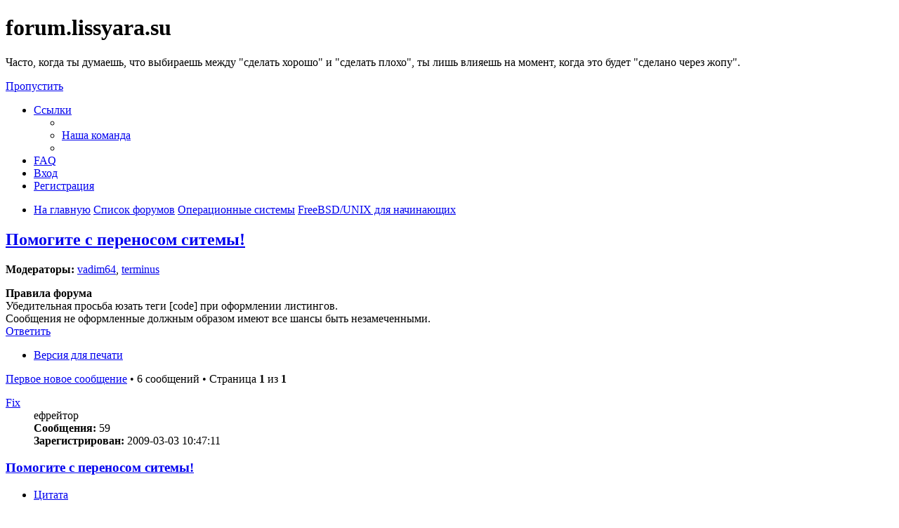

--- FILE ---
content_type: text/html; charset=UTF-8
request_url: https://forum.lissyara.su/freebsd-unix-dlya-nachinayuschih-f53/pomogite-s-perenosom-sitemy-t27187.html
body_size: 10287
content:
<!DOCTYPE html>
<html dir="ltr" lang="ru">
<head>
<meta charset="utf-8" />
<meta http-equiv="X-UA-Compatible" content="IE=edge">
<meta name="viewport" content="width=device-width, initial-scale=1" />

<title>Помогите с переносом ситемы! - forum.lissyara.su</title>


	<link rel="canonical" href="https://forum.lissyara.su/freebsd-unix-dlya-nachinayuschih-f53/pomogite-s-perenosom-sitemy-t27187.html">

<!--
	phpBB style name: prosilver
	Based on style:   prosilver (this is the default phpBB3 style)
	Original author:  Tom Beddard ( http://www.subBlue.com/ )
	Modified by:
-->

<link href="./../assets/css/font-awesome.min.css?assets_version=37" rel="stylesheet">
<link href="./../styles/prosilver/theme/stylesheet.css?assets_version=37" rel="stylesheet">
<link href="./../styles/prosilver/theme/ru/stylesheet.css?assets_version=37" rel="stylesheet">




<!--[if lte IE 9]>
	<link href="./../styles/prosilver/theme/tweaks.css?assets_version=37" rel="stylesheet">
<![endif]-->

		
<link href="./../ext/boardtools/quickreply/styles/all/theme/quickreply_main.css?assets_version=37" rel="stylesheet" type="text/css" media="screen" />
<link href="./../ext/boardtools/quickreply/styles/all/theme/quickreply.css?assets_version=37" rel="stylesheet" type="text/css" media="screen" />
<link href="./../ext/boardtools/quickreply/vendor/fortawesome/font-awesome/css/font-awesome.min.css" rel="stylesheet" type="text/css" media="screen" />
<link href="./../ext/david63/sitelogo/styles/prosilver/theme/site_logo_common.css?assets_version=37" rel="stylesheet" type="text/css" media="screen" />
<link href="./../ext/vipaka/navbar/styles/all/theme/phpbb.css?assets_version=37" rel="stylesheet" type="text/css" media="screen" />



</head>
<body id="phpbb" class="nojs notouch section-viewtopic/freebsd-unix-dlya-nachinayuschih-f53/pomogite-s-perenosom-sitemy-t27187.html ltr ">


<div id="wrap" class="wrap">
	<a id="top" class="top-anchor" accesskey="t"></a>
	<div id="page-header">
		<div class="headerbar" role="banner">
					<div class="inner">

			<div id="site-description" class="site-description">
				<a id="logo" class="logo" href="http://www.lissyara.su/" title="На главную"><span class="site_logo"></span></a>
				<h1>forum.lissyara.su</h1>
				<p> Часто, когда ты думаешь, что выбираешь между "сделать хорошо" и "сделать плохо", ты лишь влияешь на момент, когда это будет "сделано через жопу".</p>
				<p class="skiplink"><a href="#start_here">Пропустить</a></p>
			</div>

									
			</div>
					</div>
				<div class="navbar" role="navigation">
	<div class="inner">

	<ul id="nav-main" class="nav-main linklist" role="menubar">

		<li id="quick-links" class="quick-links dropdown-container responsive-menu hidden" data-skip-responsive="true">
			<a href="#" class="dropdown-trigger">
				<i class="icon fa-bars fa-fw" aria-hidden="true"></i><span>Ссылки</span>
			</a>
			<div class="dropdown">
				<div class="pointer"><div class="pointer-inner"></div></div>
				<ul class="dropdown-contents" role="menu">
					
					
											<li class="separator"></li>
																			<li>
								<a href="./../memberlist.php?mode=team&amp;sid=ebd8b2c52a3d1d00152eef3be0a5d306" role="menuitem">
									<i class="icon fa-shield fa-fw" aria-hidden="true"></i><span>Наша команда</span>
								</a>
							</li>
																<li class="separator"></li>

									</ul>
			</div>
		</li>

				<li data-skip-responsive="true">
			<a href="/help/faq?sid=ebd8b2c52a3d1d00152eef3be0a5d306" rel="help" title="Часто задаваемые вопросы" role="menuitem">
				<i class="icon fa-question-circle fa-fw" aria-hidden="true"></i><span>FAQ</span>
			</a>
		</li>
						
			<li class="rightside"  data-skip-responsive="true">
			<a href="./../ucp.php?mode=login&amp;sid=ebd8b2c52a3d1d00152eef3be0a5d306" title="Вход" accesskey="x" role="menuitem">
				<i class="icon fa-power-off fa-fw" aria-hidden="true"></i><span>Вход</span>
			</a>
		</li>
					<li class="rightside" data-skip-responsive="true">
				<a href="./../ucp.php?mode=register&amp;sid=ebd8b2c52a3d1d00152eef3be0a5d306" role="menuitem">
					<i class="icon fa-pencil-square-o  fa-fw" aria-hidden="true"></i><span>Регистрация</span>
				</a>
			</li>
						</ul>

	<ul id="nav-breadcrumbs" class="nav-breadcrumbs linklist navlinks" role="menubar">
						<li class="breadcrumbs">
							<span class="crumb"  itemtype="http://data-vocabulary.org/Breadcrumb" itemscope=""><a href="http://www.lissyara.su/" itemprop="url" data-navbar-reference="home"><i class="icon fa-home fa-fw" aria-hidden="true"></i><span itemprop="title">На главную</span></a></span>
										<span class="crumb"  itemtype="http://data-vocabulary.org/Breadcrumb" itemscope=""><a href="./../index.php?sid=ebd8b2c52a3d1d00152eef3be0a5d306" itemprop="url" accesskey="h" data-navbar-reference="index"><span itemprop="title">Список форумов</span></a></span>

											<span class="crumb"  itemtype="http://data-vocabulary.org/Breadcrumb" itemscope="" data-forum-id="23"><a href="./../operacionnye-sistemy-f23/?sid=ebd8b2c52a3d1d00152eef3be0a5d306" itemprop="url"><span itemprop="title">Операционные системы</span></a></span>
															<span class="crumb"  itemtype="http://data-vocabulary.org/Breadcrumb" itemscope="" data-forum-id="53"><a href="./../freebsd-unix-dlya-nachinayuschih-f53/?sid=ebd8b2c52a3d1d00152eef3be0a5d306" itemprop="url"><span itemprop="title">FreeBSD/UNIX для начинающих</span></a></span>
												</li>
		
			</ul>

	</div>
</div>
	</div>

	  <div id="menu_bar" style="background: ; font-family: ;">
    <ul class="top_menu" id="top_menu_nav">
	
    	    </ul>
  </div>

	<a id="start_here" class="anchor"></a>
	<div id="page-body" class="page-body" role="main">
		
		
<h2 class="topic-title"><a href="./../freebsd-unix-dlya-nachinayuschih-f53/pomogite-s-perenosom-sitemy-t27187.html?sid=ebd8b2c52a3d1d00152eef3be0a5d306">Помогите с переносом ситемы!</a></h2>
<!-- NOTE: remove the style="display: none" when you want to have the forum description on the topic body -->
<div style="display: none !important;">Простые/общие вопросы по UNIX системам. Спросите здесь, если вы новичок<br /></div>
<p>
	<strong>Модераторы:</strong> <a href="./../memberlist.php?mode=viewprofile&amp;u=18598&amp;sid=ebd8b2c52a3d1d00152eef3be0a5d306" class="username">vadim64</a>, <a href="./../memberlist.php?mode=viewprofile&amp;u=4904&amp;sid=ebd8b2c52a3d1d00152eef3be0a5d306" class="username">terminus</a>
</p>

	<div class="rules">
		<div class="inner">

					<strong>Правила форума</strong><br />
			Убедительная просьба юзать теги [cоde] при оформлении листингов.<br>
Сообщения не оформленные должным образом имеют все шансы быть незамеченными.
		
		</div>
	</div>

<div class="action-bar bar-top">
	
			<a href="./../posting.php?mode=reply&amp;f=53&amp;t=27187&amp;sid=ebd8b2c52a3d1d00152eef3be0a5d306" class="button" title="Ответить">
							<span>Ответить</span> <i class="icon fa-reply fa-fw" aria-hidden="true"></i>
					</a>
	
			<div class="dropdown-container dropdown-button-control topic-tools">
		<span title="Управление темой" class="button button-secondary dropdown-trigger dropdown-select">
			<i class="icon fa-wrench fa-fw" aria-hidden="true"></i>
			<span class="caret"><i class="icon fa-sort-down fa-fw" aria-hidden="true"></i></span>
		</span>
		<div class="dropdown">
			<div class="pointer"><div class="pointer-inner"></div></div>
			<ul class="dropdown-contents">
																												<li>
					<a href="../viewtopic.php?f=53&amp;t=27187&amp;sid=ebd8b2c52a3d1d00152eef3be0a5d306&amp;view=print" title="Версия для печати" accesskey="p">
						<i class="icon fa-print fa-fw" aria-hidden="true"></i><span>Версия для печати</span>
					</a>
				</li>
											</ul>
		</div>
	</div>
	
	
			<div class="pagination">
			<a href="#unread" class="mark">Первое новое сообщение</a> &bull; 6 сообщений
							&bull; Страница <strong>1</strong> из <strong>1</strong>
					</div>
		</div>




	<div id="qr_posts">
<div class="post-container">
			<a id="unread" class="anchor"></a>
		<div id="p249308" class="post has-profile bg2 unreadpost">
		<div class="inner">

		<dl class="postprofile" id="profile249308">
			<dt class="has-profile-rank no-avatar">
				<div class="avatar-container">
																			</div>
								<a href="./../memberlist.php?mode=viewprofile&amp;u=13098&amp;sid=ebd8b2c52a3d1d00152eef3be0a5d306" class="username">Fix</a>							</dt>

						<dd class="profile-rank">ефрейтор</dd>			
		<dd class="profile-posts"><strong>Сообщения:</strong> 59</dd>		<dd class="profile-joined"><strong>Зарегистрирован:</strong> 2009-03-03 10:47:11</dd>		
		
						
						
		</dl>

		<div class="postbody">
						<div id="post_content249308">

						<h3 class="first"><a href="#p249308">Помогите с переносом ситемы!</a></h3>

													<ul class="post-buttons">
																																									<li>
							<a href="./../posting.php?mode=quote&amp;f=53&amp;p=249308&amp;sid=ebd8b2c52a3d1d00152eef3be0a5d306" title="Ответить с цитатой" class="button button-icon-only">
								<i class="icon fa-quote-left fa-fw" aria-hidden="true"></i><span class="sr-only">Цитата</span>
							</a>
						</li>
														</ul>
							
						<p class="author">
									<a class="unread" href="./../freebsd-unix-dlya-nachinayuschih-f53/pomogite-s-perenosom-sitemy-t27187.html?sid=ebd8b2c52a3d1d00152eef3be0a5d306#p249308" title="Непрочитанное сообщение">
						<i class="icon fa-file fa-fw icon-red icon-md" aria-hidden="true"></i><span class="sr-only">Непрочитанное сообщение</span>
					</a>
								<span class="responsive-hide"> <strong><a href="./../memberlist.php?mode=viewprofile&amp;u=13098&amp;sid=ebd8b2c52a3d1d00152eef3be0a5d306" class="username">Fix</a></strong> &raquo; </span>2010-07-02 12:32:03
			</p>
			
			
			
			<div class="content">Здравствуйте !!<br>
<br>
Проблема вот в чем сдох винт на резервном серваке. Бэды в разделе /usr остальные разделы нормально. Ситема грузится в сингл моде и требует ручного запуска fsck, но ручной запуск ничего не дает. Решил перенести систему на другой винт. Установил на другой машине фришку той версии что на резервном серваке, подрубил к ней новый винт с помощью sysinstall разбил его на разделы как на старом с сервака. Дале подрубил старый винт и начал:<br>

<div class="codebox"><p>Код: <a href="#" onclick="selectCode(this); return false;">Выделить всё</a></p><pre><code># mount /dev/ad2s1a /mnt/root (Раздел нового винта куда хочу сбросить /)
# mount /dev/ad3s1a /mnt/root_o (раздел старого винта где был / )
# cd /mnt/root; dump -f- /mnt/root_o | restore -rf-</code></pre></div>

все дамп ругается что /mnt/root_o  неизвестная файловая система <br>
<br>
Подскажите что я делаю не так? как правильно смонтировать разделы старого диска (если возможно то так чтобы они были только для чтения)?</div>

			
													<div class="notice">
					Последний раз редактировалось <a href="./../memberlist.php?mode=viewprofile&amp;u=5402&amp;sid=ebd8b2c52a3d1d00152eef3be0a5d306" class="username">f_andrey</a> 2010-07-02 13:07:39, всего редактировалось 1 раз.
					<br /><strong>Причина:</strong> <em>Автору, выбирайте пожалуйста раздел соответствуюший тематике вашего сообщения, и оформляйте его по человечески.</em>				</div>
			
									
						</div>

		</div>

				<div class="back2top">
						<a href="#top" class="top" title="Вернуться к началу">
				<i class="icon fa-chevron-circle-up fa-fw icon-gray" aria-hidden="true"></i>
				<span class="sr-only">Вернуться к началу</span>
			</a>
					</div>
		
		</div>
	</div>

	<hr class="divider" />
	<pre id="qr_author_p249308" style="display: none;" data-id="13098">Fix</pre>
</div><!-- /.post-container -->


                	<div class="post-container">
		<div id="p386341" class="post has-profile bg1 unreadpost online">
			<div class="inner">
			<span class="corners-top">
				<span>
				</span>
			</span>
			<dl class="postprofile" id="profile0000">
				<dt class="has-profile-rank has-avatar">
					<div class="avatar-container">
						<a href="https://www.host-food.ru/" onclick="window.location.href='https://www.host-food.ru/p/58476/'; return false;" class="avatar"><img class="avatar" src="https://www.host-food.ru/images/host-food-ru-avarar.jpg" alt="Хостинговая компания Host-Food.ru" width="80" height="80"></a>
					</div>
					<strong><a class="username" href="https://www.host-food.ru/" onclick="window.location.href='https://www.host-food.ru/p/58476/'; return false;">Хостинг HostFood.ru</a></strong>
				</dt>
				<dd>&nbsp;</dd>
			</dl>

			<div class="postbody">
				<h3><a href="https://www.host-food.ru/" onclick="window.location.href='https://www.host-food.ru/p/58476/'; return false;">Услуги хостинговой компании Host-Food.ru</a></h3>
				<p class="author"><a href="https://www.host-food.ru/" onclick="window.location.href='https://www.host-food.ru/p/58476/'; return false;"><strong>Хостинг HostFood.ru</strong></a></p>
				<div class="content" style="text-align: left;">
					Тарифы на хостинг в России, от 12 рублей: <a href="https://www.host-food.ru/tariffs/hosting/" onclick="window.location.href='https://www.host-food.ru/p/58476/tariffs/hosting/'; return false;">https://www.host-food.ru/tariffs/hosting/</a><br />
					Тарифы на виртуальные сервера (VPS/VDS/KVM) в РФ, от 189 руб.: <a href="https://www.host-food.ru/tariffs/virtualny-server-vps/" onclick="window.location.href='https://www.host-food.ru/p/58476/tariffs/virtualny-server-vps/'; return false;">https://www.host-food.ru/tariffs/virtualny-server-vps/</a><br />
					Выделенные сервера, Россия, Москва, от 2000 рублей (HP Proliant G5, Intel Xeon E5430 (2.66GHz, Quad-Core, 12Mb), 8Gb RAM, 2x300Gb SAS HDD, P400i, 512Mb, BBU):<br />
					<a href="https://www.host-food.ru/tariffs/vydelennyi-server-ds/" onclick="window.location.href='https://www.host-food.ru/p/58476/tariffs/vydelennyi-server-ds/'; return false;">https://www.host-food.ru/tariffs/vydelennyi-server-ds/</a><br />
					Недорогие домены в популярных зонах: <a href="https://www.host-food.ru/domains/" onclick="window.location.href='https://www.host-food.ru/p/58476/domains/'; return false;">https://www.host-food.ru/domains/</a><br />
				</div>
			</div>

						<div class="back2top">
								<a href="#top" class="top" title="Вернуться к началу">
					<i class="icon fa-chevron-circle-up fa-fw icon-gray" aria-hidden="true"></i>
					<span class="sr-only">Вернуться к началу</span>
				</a>
							</div>

						<span class="corners-bottom"><span></span></span></div>
		</div>
	</div>
	</div>
	<hr class="divider" />
		

	<div class="post-container">
		<div id="p249311" class="post has-profile bg1 unreadpost">
		<div class="inner">

		<dl class="postprofile" id="profile249311">
			<dt class="has-profile-rank no-avatar">
				<div class="avatar-container">
																			</div>
								<a href="./../memberlist.php?mode=viewprofile&amp;u=18355&amp;sid=ebd8b2c52a3d1d00152eef3be0a5d306" class="username">ivan__</a>							</dt>

						<dd class="profile-rank">сержант</dd>			
		<dd class="profile-posts"><strong>Сообщения:</strong> 234</dd>		<dd class="profile-joined"><strong>Зарегистрирован:</strong> 2009-08-11 15:48:32</dd>		
		
											<dd class="profile-custom-field profile-phpbb_location"><strong>Откуда:</strong> Питер</dd>
							
						
		</dl>

		<div class="postbody">
						<div id="post_content249311">

						<h3 ><a href="#p249311">Re: Помогите с переносом ситемы!</a></h3>

													<ul class="post-buttons">
																																									<li>
							<a href="./../posting.php?mode=quote&amp;f=53&amp;p=249311&amp;sid=ebd8b2c52a3d1d00152eef3be0a5d306" title="Ответить с цитатой" class="button button-icon-only">
								<i class="icon fa-quote-left fa-fw" aria-hidden="true"></i><span class="sr-only">Цитата</span>
							</a>
						</li>
														</ul>
							
						<p class="author">
									<a class="unread" href="./../freebsd-unix-dlya-nachinayuschih-f53/pomogite-s-perenosom-sitemy-t27187.html?sid=ebd8b2c52a3d1d00152eef3be0a5d306#p249311" title="Непрочитанное сообщение">
						<i class="icon fa-file fa-fw icon-red icon-md" aria-hidden="true"></i><span class="sr-only">Непрочитанное сообщение</span>
					</a>
								<span class="responsive-hide"> <strong><a href="./../memberlist.php?mode=viewprofile&amp;u=18355&amp;sid=ebd8b2c52a3d1d00152eef3be0a5d306" class="username">ivan__</a></strong> &raquo; </span>2010-07-02 12:41:49
			</p>
			
			
			
			<div class="content"><a href="http://www.lissyara.su/articles/freebsd/trivia/move_system_between_hard_drives/" class="postlink">http://www.lissyara.su/articles/freebsd ... rd_drives/</a></div>

			
									
									
						</div>

		</div>

				<div class="back2top">
						<a href="#top" class="top" title="Вернуться к началу">
				<i class="icon fa-chevron-circle-up fa-fw icon-gray" aria-hidden="true"></i>
				<span class="sr-only">Вернуться к началу</span>
			</a>
					</div>
		
		</div>
	</div>

	<hr class="divider" />
	<pre id="qr_author_p249311" style="display: none;" data-id="18355">ivan__</pre>
</div><!-- /.post-container -->


                	

	<div class="post-container">
		<div id="p249312" class="post has-profile bg2 unreadpost">
		<div class="inner">

		<dl class="postprofile" id="profile249312">
			<dt class="has-profile-rank no-avatar">
				<div class="avatar-container">
																			</div>
								<a href="./../memberlist.php?mode=viewprofile&amp;u=13098&amp;sid=ebd8b2c52a3d1d00152eef3be0a5d306" class="username">Fix</a>							</dt>

						<dd class="profile-rank">ефрейтор</dd>			
		<dd class="profile-posts"><strong>Сообщения:</strong> 59</dd>		<dd class="profile-joined"><strong>Зарегистрирован:</strong> 2009-03-03 10:47:11</dd>		
		
						
						
		</dl>

		<div class="postbody">
						<div id="post_content249312">

						<h3 ><a href="#p249312">Re: Помогите с переносом ситемы!</a></h3>

													<ul class="post-buttons">
																																									<li>
							<a href="./../posting.php?mode=quote&amp;f=53&amp;p=249312&amp;sid=ebd8b2c52a3d1d00152eef3be0a5d306" title="Ответить с цитатой" class="button button-icon-only">
								<i class="icon fa-quote-left fa-fw" aria-hidden="true"></i><span class="sr-only">Цитата</span>
							</a>
						</li>
														</ul>
							
						<p class="author">
									<a class="unread" href="./../freebsd-unix-dlya-nachinayuschih-f53/pomogite-s-perenosom-sitemy-t27187.html?sid=ebd8b2c52a3d1d00152eef3be0a5d306#p249312" title="Непрочитанное сообщение">
						<i class="icon fa-file fa-fw icon-red icon-md" aria-hidden="true"></i><span class="sr-only">Непрочитанное сообщение</span>
					</a>
								<span class="responsive-hide"> <strong><a href="./../memberlist.php?mode=viewprofile&amp;u=13098&amp;sid=ebd8b2c52a3d1d00152eef3be0a5d306" class="username">Fix</a></strong> &raquo; </span>2010-07-02 12:46:32
			</p>
			
			
			
			<div class="content">не подходит в статье систему лют рабочую, ситуация малость не та</div>

			
									
									
						</div>

		</div>

				<div class="back2top">
						<a href="#top" class="top" title="Вернуться к началу">
				<i class="icon fa-chevron-circle-up fa-fw icon-gray" aria-hidden="true"></i>
				<span class="sr-only">Вернуться к началу</span>
			</a>
					</div>
		
		</div>
	</div>

	<hr class="divider" />
	<pre id="qr_author_p249312" style="display: none;" data-id="13098">Fix</pre>
</div><!-- /.post-container -->


                	

	<div class="post-container">
		<div id="p249333" class="post has-profile bg1 unreadpost">
		<div class="inner">

		<dl class="postprofile" id="profile249333">
			<dt class="has-profile-rank no-avatar">
				<div class="avatar-container">
																			</div>
								<a href="./../memberlist.php?mode=viewprofile&amp;u=19119&amp;sid=ebd8b2c52a3d1d00152eef3be0a5d306" class="username">Pablo</a>							</dt>

						<dd class="profile-rank">рядовой</dd>			
		<dd class="profile-posts"><strong>Сообщения:</strong> 37</dd>		<dd class="profile-joined"><strong>Зарегистрирован:</strong> 2009-12-01 20:02:56</dd>		
		
						
						
		</dl>

		<div class="postbody">
						<div id="post_content249333">

						<h3 ><a href="#p249333">Re: Помогите с переносом ситемы!</a></h3>

													<ul class="post-buttons">
																																									<li>
							<a href="./../posting.php?mode=quote&amp;f=53&amp;p=249333&amp;sid=ebd8b2c52a3d1d00152eef3be0a5d306" title="Ответить с цитатой" class="button button-icon-only">
								<i class="icon fa-quote-left fa-fw" aria-hidden="true"></i><span class="sr-only">Цитата</span>
							</a>
						</li>
														</ul>
							
						<p class="author">
									<a class="unread" href="./../freebsd-unix-dlya-nachinayuschih-f53/pomogite-s-perenosom-sitemy-t27187.html?sid=ebd8b2c52a3d1d00152eef3be0a5d306#p249333" title="Непрочитанное сообщение">
						<i class="icon fa-file fa-fw icon-red icon-md" aria-hidden="true"></i><span class="sr-only">Непрочитанное сообщение</span>
					</a>
								<span class="responsive-hide"> <strong><a href="./../memberlist.php?mode=viewprofile&amp;u=19119&amp;sid=ebd8b2c52a3d1d00152eef3be0a5d306" class="username">Pablo</a></strong> &raquo; </span>2010-07-02 14:03:07
			</p>
			
			
			
			<div class="content">А какой смысл dump'ом переносить файлы со старого корня? IMHO, оттуда надо взять (простым копированием)  только рутовую папку ( /root/* )  и всё. И /usr с его бэдами, скорее всего, нужно тащить тем-же pax'ом, который тоже может сохранять атрибуты файла, а не dump'ом.</div>

			
									
									<div id="sig249333" class="signature">Unix is simple. It just takes a genius to understand its simplicity – D. Ritchie</div>
						</div>

		</div>

				<div class="back2top">
						<a href="#top" class="top" title="Вернуться к началу">
				<i class="icon fa-chevron-circle-up fa-fw icon-gray" aria-hidden="true"></i>
				<span class="sr-only">Вернуться к началу</span>
			</a>
					</div>
		
		</div>
	</div>

	<hr class="divider" />
	<pre id="qr_author_p249333" style="display: none;" data-id="19119">Pablo</pre>
</div><!-- /.post-container -->


                	

	<div class="post-container">
		<div id="p250097" class="post has-profile bg2 unreadpost">
		<div class="inner">

		<dl class="postprofile" id="profile250097">
			<dt class="has-profile-rank no-avatar">
				<div class="avatar-container">
																			</div>
								<a href="./../memberlist.php?mode=viewprofile&amp;u=20082&amp;sid=ebd8b2c52a3d1d00152eef3be0a5d306" class="username">receptor</a>							</dt>

						<dd class="profile-rank">мл. сержант</dd>			
		<dd class="profile-posts"><strong>Сообщения:</strong> 106</dd>		<dd class="profile-joined"><strong>Зарегистрирован:</strong> 2010-05-02 12:59:03</dd>		
		
						
						
		</dl>

		<div class="postbody">
						<div id="post_content250097">

						<h3 ><a href="#p250097">Re: Помогите с переносом ситемы!</a></h3>

													<ul class="post-buttons">
																																									<li>
							<a href="./../posting.php?mode=quote&amp;f=53&amp;p=250097&amp;sid=ebd8b2c52a3d1d00152eef3be0a5d306" title="Ответить с цитатой" class="button button-icon-only">
								<i class="icon fa-quote-left fa-fw" aria-hidden="true"></i><span class="sr-only">Цитата</span>
							</a>
						</li>
														</ul>
							
						<p class="author">
									<a class="unread" href="./../freebsd-unix-dlya-nachinayuschih-f53/pomogite-s-perenosom-sitemy-t27187.html?sid=ebd8b2c52a3d1d00152eef3be0a5d306#p250097" title="Непрочитанное сообщение">
						<i class="icon fa-file fa-fw icon-red icon-md" aria-hidden="true"></i><span class="sr-only">Непрочитанное сообщение</span>
					</a>
								<span class="responsive-hide"> <strong><a href="./../memberlist.php?mode=viewprofile&amp;u=20082&amp;sid=ebd8b2c52a3d1d00152eef3be0a5d306" class="username">receptor</a></strong> &raquo; </span>2010-07-09 15:40:08
			</p>
			
			
			
			<div class="content"><div class="codebox"><p>Код: <a href="#" onclick="selectCode(this); return false;">Выделить всё</a></p><pre><code>fsck /dev/ad3s1a
mount -t ufs /dev/ad3s1a /mnt/root_o</code></pre></div>
потом переносим</div>

			
													<div class="notice">
					Последний раз редактировалось <a href="./../memberlist.php?mode=viewprofile&amp;u=2&amp;sid=ebd8b2c52a3d1d00152eef3be0a5d306" class="username">Alex Keda</a> 2010-07-12 13:32:38, всего редактировалось 1 раз.
					<br /><strong>Причина:</strong> <em>Товарищщи, цените чужое время, юзайте кнопочку [code]...</em>				</div>
			
									
						</div>

		</div>

				<div class="back2top">
						<a href="#top" class="top" title="Вернуться к началу">
				<i class="icon fa-chevron-circle-up fa-fw icon-gray" aria-hidden="true"></i>
				<span class="sr-only">Вернуться к началу</span>
			</a>
					</div>
		
		</div>
	</div>

	<hr class="divider" />
	<pre id="qr_author_p250097" style="display: none;" data-id="20082">receptor</pre>
</div><!-- /.post-container -->


                	

	<div class="post-container">
		<div id="p250470" class="post has-profile bg1 unreadpost">
		<div class="inner">

		<dl class="postprofile" id="profile250470">
			<dt class="has-profile-rank has-avatar">
				<div class="avatar-container">
																<a href="./../memberlist.php?mode=viewprofile&amp;u=9201&amp;sid=ebd8b2c52a3d1d00152eef3be0a5d306" class="avatar"><img class="avatar" src="./../images/avatars/gallery/cpu/PIV_2800_Soket478.jpg" width="100" height="100" alt="Аватара пользователя" /></a>														</div>
								<a href="./../memberlist.php?mode=viewprofile&amp;u=9201&amp;sid=ebd8b2c52a3d1d00152eef3be0a5d306" class="username">Electronik</a>							</dt>

						<dd class="profile-rank">капитан</dd>			
		<dd class="profile-posts"><strong>Сообщения:</strong> 1593</dd>		<dd class="profile-joined"><strong>Зарегистрирован:</strong> 2008-11-15 17:32:56</dd>		
		
																<dd class="profile-custom-field profile-phpbb_location"><strong>Откуда:</strong> Минск</dd>
							
							<dd class="profile-contact">
				<strong>Контактная информация:</strong>
				<div class="dropdown-container dropdown-left">
					<a href="#" class="dropdown-trigger" title="Контактная информация пользователя Electronik">
						<i class="icon fa-commenting-o fa-fw icon-lg" aria-hidden="true"></i><span class="sr-only">Контактная информация пользователя Electronik</span>
					</a>
					<div class="dropdown">
						<div class="pointer"><div class="pointer-inner"></div></div>
						<div class="dropdown-contents contact-icons">
																																								<div>
																	<a href="http://electronik777.blogspot.com/" title="Сайт" class="last-cell">
										<span class="contact-icon phpbb_website-icon">Сайт</span>
									</a>
																	</div>
																					</div>
					</div>
				</div>
			</dd>
				
		</dl>

		<div class="postbody">
						<div id="post_content250470">

						<h3 ><a href="#p250470">Re: Помогите с переносом ситемы!</a></h3>

													<ul class="post-buttons">
																																									<li>
							<a href="./../posting.php?mode=quote&amp;f=53&amp;p=250470&amp;sid=ebd8b2c52a3d1d00152eef3be0a5d306" title="Ответить с цитатой" class="button button-icon-only">
								<i class="icon fa-quote-left fa-fw" aria-hidden="true"></i><span class="sr-only">Цитата</span>
							</a>
						</li>
														</ul>
							
						<p class="author">
									<a class="unread" href="./../freebsd-unix-dlya-nachinayuschih-f53/pomogite-s-perenosom-sitemy-t27187.html?sid=ebd8b2c52a3d1d00152eef3be0a5d306#p250470" title="Непрочитанное сообщение">
						<i class="icon fa-file fa-fw icon-red icon-md" aria-hidden="true"></i><span class="sr-only">Непрочитанное сообщение</span>
					</a>
								<span class="responsive-hide"> <strong><a href="./../memberlist.php?mode=viewprofile&amp;u=9201&amp;sid=ebd8b2c52a3d1d00152eef3be0a5d306" class="username">Electronik</a></strong> &raquo; </span>2010-07-13 21:21:49
			</p>
			
			
			
			<div class="content">А что если через dd попробовать?<br>
<a href="http://www.lissyara.su/articles/freebsd/trivia/dd/" class="postlink">http://www.lissyara.su/articles/freebsd/trivia/dd/</a></div>

			
									
									<div id="sig250470" class="signature">Предскажем будущее hw по логам и дампу, снимем сглаз и порчу с рута, поможем придумать пароль(С)<br>
<a href="http://electronik777.blogspot.com/" class="postlink">Блог</a></div>
						</div>

		</div>

				<div class="back2top">
						<a href="#top" class="top" title="Вернуться к началу">
				<i class="icon fa-chevron-circle-up fa-fw icon-gray" aria-hidden="true"></i>
				<span class="sr-only">Вернуться к началу</span>
			</a>
					</div>
		
		</div>
	</div>

	<hr class="divider" />
	<pre id="qr_author_p250470" style="display: none;" data-id="9201">Electronik</pre>
</div><!-- /.post-container -->
</div>
<div id="qr_temp_container" style="display: none;"></div>


                	



	<div class="action-bar bar-bottom">
	
			<a href="./../posting.php?mode=reply&amp;f=53&amp;t=27187&amp;sid=ebd8b2c52a3d1d00152eef3be0a5d306" class="button" title="Ответить">
							<span>Ответить</span> <i class="icon fa-reply fa-fw" aria-hidden="true"></i>
					</a>
		
		<div class="dropdown-container dropdown-button-control topic-tools">
		<span title="Управление темой" class="button button-secondary dropdown-trigger dropdown-select">
			<i class="icon fa-wrench fa-fw" aria-hidden="true"></i>
			<span class="caret"><i class="icon fa-sort-down fa-fw" aria-hidden="true"></i></span>
		</span>
		<div class="dropdown">
			<div class="pointer"><div class="pointer-inner"></div></div>
			<ul class="dropdown-contents">
																												<li>
					<a href="../viewtopic.php?f=53&amp;t=27187&amp;sid=ebd8b2c52a3d1d00152eef3be0a5d306&amp;view=print" title="Версия для печати" accesskey="p">
						<i class="icon fa-print fa-fw" aria-hidden="true"></i><span>Версия для печати</span>
					</a>
				</li>
											</ul>
		</div>
	</div>

			<form method="post" action="../viewtopic.php?f=53&amp;t=27187&amp;sid=ebd8b2c52a3d1d00152eef3be0a5d306">
		<div class="dropdown-container dropdown-container-left dropdown-button-control sort-tools">
	<span title="Настройки отображения и сортировки" class="button button-secondary dropdown-trigger dropdown-select">
		<i class="icon fa-sort-amount-asc fa-fw" aria-hidden="true"></i>
		<span class="caret"><i class="icon fa-sort-down fa-fw" aria-hidden="true"></i></span>
	</span>
	<div class="dropdown hidden">
		<div class="pointer"><div class="pointer-inner"></div></div>
		<div class="dropdown-contents">
			<fieldset class="display-options">
							<label>Показать: <select name="st" id="st"><option value="0" selected="selected">Все сообщения</option><option value="1">1 день</option><option value="7">7 дней</option><option value="14">2 недели</option><option value="30">1 месяц</option><option value="90">3 месяца</option><option value="180">6 месяцев</option><option value="365">1 год</option></select></label>
								<label>Поле сортировки: <select name="sk" id="sk"><option value="a">Автор</option><option value="t" selected="selected">Время размещения</option><option value="s">Заголовок</option></select></label>
				<label>Порядок: <select name="sd" id="sd"><option value="a" selected="selected">по возрастанию</option><option value="d">по убыванию</option></select></label>
								<hr class="dashed" />
				<input type="submit" class="button2" name="sort" value="Перейти" />
						</fieldset>
		</div>
	</div>
</div>
		</form>
	
	
	
			<div class="pagination">
			6 сообщений
							&bull; Страница <strong>1</strong> из <strong>1</strong>
					</div>
	</div>

<script type="text/javascript">
//<![CDATA[
var quickreply = {};

// Special features for QuickReply - settings.
quickreply.special = {
	hideSubject: true};

// Special features for QuickReply - functions.
quickreply.special.functions = {};
//]]>
</script>

<div class="action-bar actions-jump">
		<p class="jumpbox-return">
		<a href="./../freebsd-unix-dlya-nachinayuschih-f53/?sid=ebd8b2c52a3d1d00152eef3be0a5d306" class="left-box arrow-left" accesskey="r">
			<i class="icon fa-angle-left fa-fw icon-black" aria-hidden="true"></i><span>Вернуться в «FreeBSD/UNIX для начинающих»</span>
		</a>
	</p>
	
		<div class="jumpbox dropdown-container dropdown-container-right dropdown-up dropdown-left dropdown-button-control" id="jumpbox">
			<span title="Перейти" class="button button-secondary dropdown-trigger dropdown-select">
				<span>Перейти</span>
				<span class="caret"><i class="icon fa-sort-down fa-fw" aria-hidden="true"></i></span>
			</span>
		<div class="dropdown">
			<div class="pointer"><div class="pointer-inner"></div></div>
			<ul class="dropdown-contents">
																				<li><a href="./../operacionnye-sistemy-f23/?sid=ebd8b2c52a3d1d00152eef3be0a5d306" class="jumpbox-cat-link"> <span> Операционные системы</span></a></li>
																<li><a href="./../freebsd-unix-dlya-nachinayuschih-f53/?sid=ebd8b2c52a3d1d00152eef3be0a5d306" class="jumpbox-sub-link"><span class="spacer"></span> <span>&#8627; &nbsp; FreeBSD/UNIX для начинающих</span></a></li>
																<li><a href="./../freebsd-f8/?sid=ebd8b2c52a3d1d00152eef3be0a5d306" class="jumpbox-sub-link"><span class="spacer"></span> <span>&#8627; &nbsp; FreeBSD</span></a></li>
																<li><a href="./../openbsd-f39/?sid=ebd8b2c52a3d1d00152eef3be0a5d306" class="jumpbox-sub-link"><span class="spacer"></span> <span>&#8627; &nbsp; OpenBSD</span></a></li>
																<li><a href="./../sunos-f49/?sid=ebd8b2c52a3d1d00152eef3be0a5d306" class="jumpbox-sub-link"><span class="spacer"></span> <span>&#8627; &nbsp; SunOS</span></a></li>
																<li><a href="./../linux-f47/?sid=ebd8b2c52a3d1d00152eef3be0a5d306" class="jumpbox-sub-link"><span class="spacer"></span> <span>&#8627; &nbsp; Linux</span></a></li>
																<li><a href="./../windows-f6/?sid=ebd8b2c52a3d1d00152eef3be0a5d306" class="jumpbox-sub-link"><span class="spacer"></span> <span>&#8627; &nbsp; Windows</span></a></li>
																<li><a href="./../dos-os-2-meos-beos-palmos-f19/?sid=ebd8b2c52a3d1d00152eef3be0a5d306" class="jumpbox-sub-link"><span class="spacer"></span> <span>&#8627; &nbsp; DOS, OS/2, MeOS, BeOS, PalmOS....</span></a></li>
																<li><a href="./../problemy-f22/?sid=ebd8b2c52a3d1d00152eef3be0a5d306" class="jumpbox-cat-link"> <span> Проблемы</span></a></li>
																<li><a href="./../mta-mail-transfer-agent-f20/?sid=ebd8b2c52a3d1d00152eef3be0a5d306" class="jumpbox-sub-link"><span class="spacer"></span> <span>&#8627; &nbsp; MTA - Mail Transfer Agent</span></a></li>
																<li><a href="./../jelezo-f5/?sid=ebd8b2c52a3d1d00152eef3be0a5d306" class="jumpbox-sub-link"><span class="spacer"></span> <span>&#8627; &nbsp; Железо</span></a></li>
																<li><a href="./../soft-f3/?sid=ebd8b2c52a3d1d00152eef3be0a5d306" class="jumpbox-sub-link"><span class="spacer"></span> <span>&#8627; &nbsp; Софт</span></a></li>
																<li><a href="./../networks-f4/?sid=ebd8b2c52a3d1d00152eef3be0a5d306" class="jumpbox-sub-link"><span class="spacer"></span> <span>&#8627; &nbsp; Networks</span></a></li>
																<li><a href="./../bazy-dannyh-f52/?sid=ebd8b2c52a3d1d00152eef3be0a5d306" class="jumpbox-sub-link"><span class="spacer"></span> <span>&#8627; &nbsp; Базы данных</span></a></li>
																<li><a href="./../aktivnoe-setevoe-oborudovanie-f48/?sid=ebd8b2c52a3d1d00152eef3be0a5d306" class="jumpbox-sub-link"><span class="spacer"></span> <span>&#8627; &nbsp; Активное сетевое оборудование</span></a></li>
																<li><a href="./../virtualizaciya-f51/?sid=ebd8b2c52a3d1d00152eef3be0a5d306" class="jumpbox-sub-link"><span class="spacer"></span> <span>&#8627; &nbsp; Виртуализация</span></a></li>
																<li><a href="./../unix-as-desktop-f45/?sid=ebd8b2c52a3d1d00152eef3be0a5d306" class="jumpbox-sub-link"><span class="spacer"></span> <span>&#8627; &nbsp; UNIX as Desktop</span></a></li>
																<li><a href="./../igry-f33/?sid=ebd8b2c52a3d1d00152eef3be0a5d306" class="jumpbox-sub-link"><span class="spacer"></span> <span>&#8627; &nbsp; Игры</span></a></li>
																<li><a href="./../programmirovanie-f25/?sid=ebd8b2c52a3d1d00152eef3be0a5d306" class="jumpbox-cat-link"> <span> Программирование</span></a></li>
																<li><a href="./../shell-f32/?sid=ebd8b2c52a3d1d00152eef3be0a5d306" class="jumpbox-sub-link"><span class="spacer"></span> <span>&#8627; &nbsp; SHELL</span></a></li>
																<li><a href="./../php-perl-js-html-f17/?sid=ebd8b2c52a3d1d00152eef3be0a5d306" class="jumpbox-sub-link"><span class="spacer"></span> <span>&#8627; &nbsp; PHP, PERL, JS, HTML...</span></a></li>
																<li><a href="./../delphi-lazarus-free-pascal-f15/?sid=ebd8b2c52a3d1d00152eef3be0a5d306" class="jumpbox-sub-link"><span class="spacer"></span> <span>&#8627; &nbsp; Delphi, Lazarus, Free Pascal</span></a></li>
																<li><a href="./../c-c-f16/?sid=ebd8b2c52a3d1d00152eef3be0a5d306" class="jumpbox-sub-link"><span class="spacer"></span> <span>&#8627; &nbsp; C/C++</span></a></li>
																<li><a href="./../visual-basic-f18/?sid=ebd8b2c52a3d1d00152eef3be0a5d306" class="jumpbox-sub-link"><span class="spacer"></span> <span>&#8627; &nbsp; Visual Basic</span></a></li>
																<li><a href="./../raznoe-f21/?sid=ebd8b2c52a3d1d00152eef3be0a5d306" class="jumpbox-cat-link"> <span> Разное</span></a></li>
																<li><a href="./../novosti-f46/?sid=ebd8b2c52a3d1d00152eef3be0a5d306" class="jumpbox-sub-link"><span class="spacer"></span> <span>&#8627; &nbsp; Новости</span></a></li>
																<li><a href="./../pro-sajt-f14/?sid=ebd8b2c52a3d1d00152eef3be0a5d306" class="jumpbox-sub-link"><span class="spacer"></span> <span>&#8627; &nbsp; Про сайт</span></a></li>
																<li><a href="./../rabota-f27/?sid=ebd8b2c52a3d1d00152eef3be0a5d306" class="jumpbox-sub-link"><span class="spacer"></span> <span>&#8627; &nbsp; Работа</span></a></li>
																<li><a href="./../yuridicheskie-dokumenty-f44/?sid=ebd8b2c52a3d1d00152eef3be0a5d306" class="jumpbox-sub-link"><span class="spacer"></span> <span>&#8627; &nbsp; Юридические документы</span></a></li>
																<li><a href="./../baraholka-f2/?sid=ebd8b2c52a3d1d00152eef3be0a5d306" class="jumpbox-sub-link"><span class="spacer"></span> <span>&#8627; &nbsp; Барахолка</span></a></li>
																<li><a href="./../dev-null-f1/?sid=ebd8b2c52a3d1d00152eef3be0a5d306" class="jumpbox-sub-link"><span class="spacer"></span> <span>&#8627; &nbsp; /dev/null</span></a></li>
											</ul>
		</div>
	</div>

	</div>


			</div>


<div id="page-footer" class="page-footer" role="contentinfo">
	<div class="navbar" role="navigation">
	<div class="inner">

	<ul id="nav-footer" class="nav-footer linklist" role="menubar">
		<li class="breadcrumbs">
							<span class="crumb"><a href="http://www.lissyara.su/" data-navbar-reference="home"><i class="icon fa-home fa-fw" aria-hidden="true"></i><span>На главную</span></a></span>									<span class="crumb"><a href="./../index.php?sid=ebd8b2c52a3d1d00152eef3be0a5d306" data-navbar-reference="index"><span>Список форумов</span></a></span>					</li>
		
				<li class="rightside">Часовой пояс: <span title="UTC+3">UTC+03:00</span></li>
							<li class="rightside">
				<a href="./../ucp.php?mode=delete_cookies&amp;sid=ebd8b2c52a3d1d00152eef3be0a5d306" data-ajax="true" data-refresh="true" role="menuitem">
					<i class="icon fa-trash fa-fw" aria-hidden="true"></i><span>Удалить cookies конференции</span>
				</a>
			</li>
												<li class="rightside" data-last-responsive="true">
				<a href="./../memberlist.php?mode=team&amp;sid=ebd8b2c52a3d1d00152eef3be0a5d306" role="menuitem">
					<i class="icon fa-shield fa-fw" aria-hidden="true"></i><span>Наша команда</span>
				</a>
			</li>
							</ul>

	</div>
</div>

	<div class="copyright">
				<br /><a href='http://www.lissyara.su/'>На главную сайта</a>							</div>

	<div id="darkenwrapper" class="darkenwrapper" data-ajax-error-title="Ошибка AJAX" data-ajax-error-text="При обработке запроса произошла ошибка." data-ajax-error-text-abort="Запрос прерван пользователем." data-ajax-error-text-timeout="Время запроса истекло; повторите попытку." data-ajax-error-text-parsererror="При выполнении запроса возникла непредвиденная ошибка, и сервер вернул неверный ответ.">
		<div id="darken" class="darken">&nbsp;</div>
	</div>

	<div id="phpbb_alert" class="phpbb_alert" data-l-err="Ошибка" data-l-timeout-processing-req="Время выполнения запроса истекло.">
		<a href="#" class="alert_close">
			<i class="icon fa-times-circle fa-fw" aria-hidden="true"></i>
		</a>
		<h3 class="alert_title">&nbsp;</h3><p class="alert_text"></p>
	</div>
	<div id="phpbb_confirm" class="phpbb_alert">
		<a href="#" class="alert_close">
			<i class="icon fa-times-circle fa-fw" aria-hidden="true"></i>
		</a>
		<div class="alert_text"></div>
	</div>
</div>

</div>

<div>
	<a id="bottom" class="anchor" accesskey="z"></a>
	</div>

<script type="text/javascript" src="./../assets/javascript/jquery.min.js?assets_version=37"></script>
<script type="text/javascript" src="./../assets/javascript/core.js?assets_version=37"></script>


<!-- Send the variables to the js file -->
<script>
	var backgroundImage		= '.\x2F..\x2F\x3Fsid\x3Debd8b2c52a3d1d00152eef3be0a5d306';
	var bannerHeight		= '';
	var borderRadius		= '';
	var headerColour		= '';
	var headerColour1		= '\x23582b14';
	var headerColour2		= '\x23ffffffffffedd2c6';
	var logoCorners 		= '0px\x200px\x200px\x200px';
	var logoHeight 			= '36';
	var logoWidth 			= '146';
	var overrideColour		= '';
	var removeHeaderBar		= '';
	var repeatBackground	= '';
	var responsive			= '';
	var searchBelow			= '';
	var siteLogo 			= 'url\x28\x22.\x2F..\x2Fimages\x2Fpowered.by.220.volt.gif\x3Fsid\x3Debd8b2c52a3d1d00152eef3be0a5d306\x22\x29';
	var siteLogoUrl			= '.\x2F..\x2F\x3Fsid\x3Debd8b2c52a3d1d00152eef3be0a5d306';
	var siteLogoBanner		= '.\x2F..\x2F\x3Fsid\x3Debd8b2c52a3d1d00152eef3be0a5d306';
	var siteLogoCentre		= '';
	var siteLogoRemove		= '0';
	var siteLogoRight		= '';
	var siteNameSupress		= '';
	var useBackground		= '';
	var useBanner			= '';
	var useHeaderColour		= '';
	var useLogoUrl			= '';
	var useOverrideColour	= '';
</script>

<script type="text/javascript">
	"use strict";
	var elonw_title = 'ELONW';
	var source=removeSubdomain(location.hostname);
	var IgnoreClasses = [
		'posterip',
		'share-button',
		'fancybox',
		'lightbox',
		'colorbox'
	];
	var NotInClass = true;
	$(document).on('click',('a[href^="http://"], a[href^="https://"], a[href^="ftp://"]'), function() {
		if ($(this).attr('class') !== undefined)
		{
			var ClassList = $(this).attr('class').split(/\s+/);
			$(ClassList).each(function() { 
				if($.inArray(this, IgnoreClasses) !== -1)
				{
					NotInClass = false;
				}
			});
		}
		if ($(this).attr('onclick') !== undefined)
		{
			NotInClass = false;
		}
		var href = $(this).attr('href');
		var hostname = this.hostname;
		if(hostname && removeSubdomain(hostname)!==source && NotInClass)
		{
			window.open(href);
			return false;
		}	
	});
	(function($) {
	   $('.forum_link').each(function(){
		  $(this).find('a').attr("onclick","window.open(this.href);return false;").attr("rel", "nofollow");
	   });
	})(jQuery);
	function removeSubdomain(a,b){return a.split(".").slice(-(b||2)).join(".")};
</script>

<script type="text/javascript" src="./../ext/boardtools/quickreply/styles/all/template/quickreply_special.js?assets_version=37"></script>
<script type="text/javascript" src="./../styles/prosilver/template/forum_fn.js?assets_version=37"></script>
<script type="text/javascript" src="./../styles/prosilver/template/ajax.js?assets_version=37"></script>
<script type="text/javascript" src="./../ext/david63/sitelogo/styles/all/template/site_logo_min.js?assets_version=37"></script>


<!-- Yandex.Metrika counter -->
<script type="text/javascript" >
    (function (d, w, c) {
        (w[c] = w[c] || []).push(function() {
            try {
                w.yaCounter48079109 = new Ya.Metrika({
                    id:48079109,
                    clickmap:true,
                    trackLinks:true,
                    accurateTrackBounce:true
                });
            } catch(e) { }
        });

        var n = d.getElementsByTagName("script")[0],
            s = d.createElement("script"),
            f = function () { n.parentNode.insertBefore(s, n); };
        s.type = "text/javascript";
        s.async = true;
        s.src = "https://mc.yandex.ru/metrika/watch.js";

        if (w.opera == "[object Opera]") {
            d.addEventListener("DOMContentLoaded", f, false);
        } else { f(); }
    })(document, window, "yandex_metrika_callbacks");
</script>
<noscript><div><img src="https://mc.yandex.ru/watch/48079109" style="position:absolute; left:-9999px;" alt="" /></div></noscript>
<!-- /Yandex.Metrika counter -->
</body>
</html>
